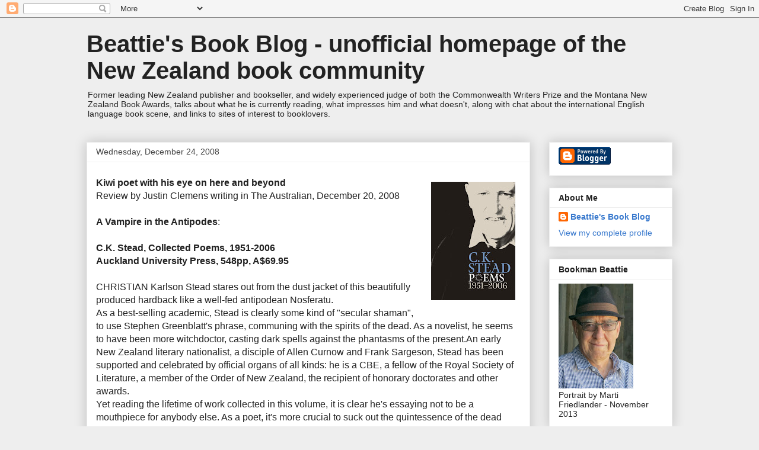

--- FILE ---
content_type: text/javascript; charset=UTF-8
request_url: https://beattiesbookblog.blogspot.com/2008/12/kiwi-poet-with-his-eye-on-here-and.html?action=getFeed&widgetId=Feed9&widgetType=Feed&responseType=js&xssi_token=AOuZoY7j2VKPerm7eteilN4hEdcDvOdL3w%3A1768889814627
body_size: 262
content:
try {
_WidgetManager._HandleControllerResult('Feed9', 'getFeed',{'status': 'ok', 'feed': {'entries': [{'title': 'The Ice Curtain', 'link': 'https://www.newyorker.com/magazine/2026/01/19/the-ice-curtain', 'publishedDate': '2026-01-19T03:00:00.000-08:00', 'author': 'Ian Frazier'}, {'title': 'What Makes a Good Mother?', 'link': 'https://www.newyorker.com/magazine/2026/01/26/motherhood-ambition-books-film', 'publishedDate': '2026-01-19T03:00:00.000-08:00', 'author': 'Rebecca Mead'}, {'title': 'How to Kill a Fish', 'link': 'https://www.newyorker.com/magazine/2026/01/26/how-to-kill-a-fish', 'publishedDate': '2026-01-19T03:00:00.000-08:00', 'author': 'Hannah Goldfield'}, {'title': '\u201cSeeing Silence: The Paintings of Helene Schjerfbeck,\u201d Reviewed', 'link': 'https://www.newyorker.com/magazine/2026/01/26/helene-schjerfbeck-art-review-the-met', 'publishedDate': '2026-01-19T03:00:00.000-08:00', 'author': 'Zachary Fine'}, {'title': 'The Congresswoman Criminalized for Visiting ICE Detainees', 'link': 'https://www.newyorker.com/magazine/2026/01/26/lamonica-mciver-congress-ice-jail-visit-felony-charges', 'publishedDate': '2026-01-19T03:00:00.000-08:00', 'author': 'Jonathan Blitzer'}], 'title': 'Everything'}});
} catch (e) {
  if (typeof log != 'undefined') {
    log('HandleControllerResult failed: ' + e);
  }
}
